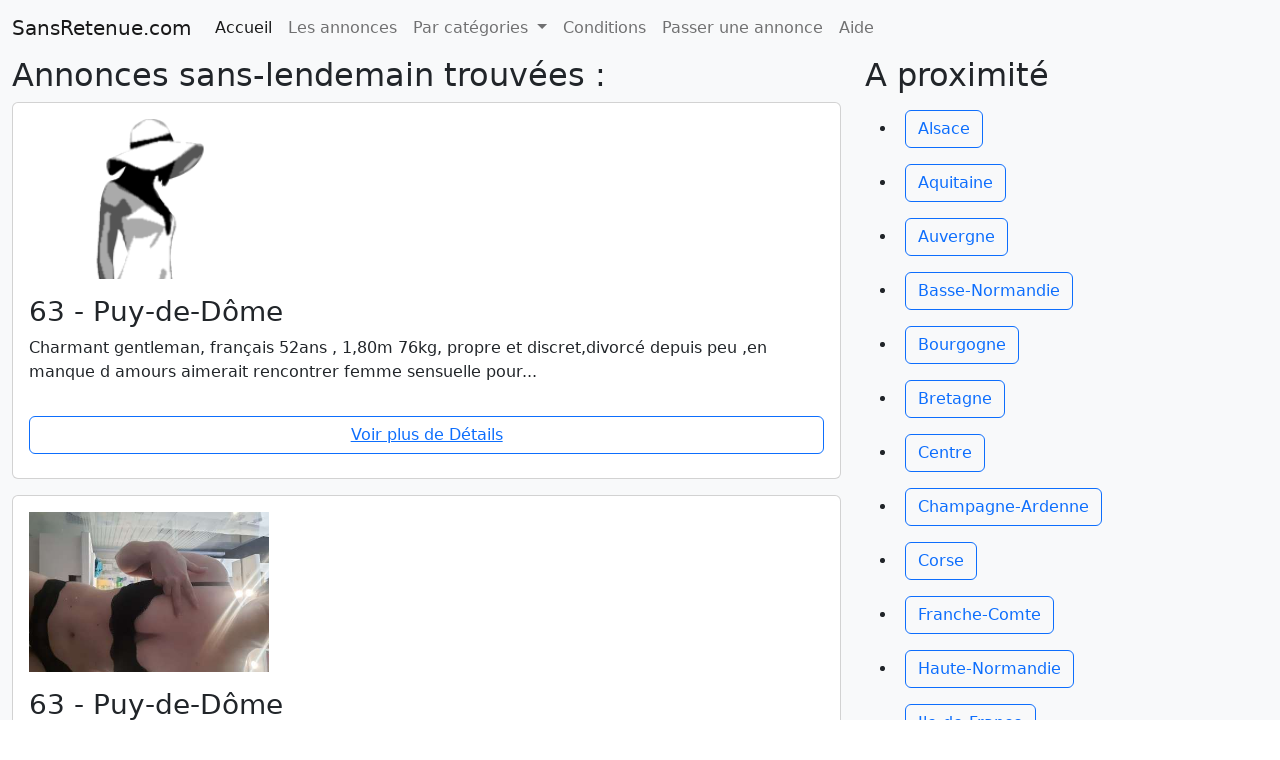

--- FILE ---
content_type: text/html
request_url: http://www.sansretenue.com/petites-annonces/rencontres/auvergne/
body_size: 4876
content:
<!DOCTYPE html PUBLIC "-//W3C//DTD XHTML 1.0 Transitional//EN" "http://www.w3.org/TR/xhtml1/DTD/xhtml1-transitional.dtd">
<html xmlns="http://www.w3.org/1999/xhtml">
<head>
<meta http-equiv="Content-Type" content="text/html; charset=windows-1252"> 
<title>Sans retenue .com petites Annonces de rencontre près de chez vous auvergne   classees a proximite </title>
<meta name="keywords" content="" />
<meta name="description" content="" />

<script language="javascript" type="text/javascript">
function clearText(field)
{
    if (field.defaultValue == field.value) field.value = '';
    else if (field.value == '') field.value = field.defaultValue;
}
</script>
<style>
.clipzone
{
  position:relative;
  width:240px; 
  height:160px;
  overflow:hidden;
}

.clipped
{
  position:absolute;
}
</style>
<meta name="viewport" content="width=device-width, initial-scale=1">
 <link rel="stylesheet" href="https://cdnjs.cloudflare.com/ajax/libs/font-awesome/6.4.0/css/all.min.css" integrity="sha512-iecdLmaskl7CVkqkXNQ/ZH/XLlvWZOJyj7Yy7tcenmpD1ypASozpmT/E0iPtmFIB46ZmdtAc9eNBvH0H/ZpiBw==" crossorigin="anonymous" referrerpolicy="no-referrer" />
<link rel="stylesheet" href="https://cdn.jsdelivr.net/npm/bootstrap@5.2.3/dist/css/bootstrap.min.css" integrity="sha384-rbsA2VBKQhggwzxH7pPCaAqO46MgnOM80zW1RWuH61DGLwZJEdK2Kadq2F9CUG65" crossorigin="anonymous">
<link rel="stylesheet" href="/assets/css/disclaimer.css">
</head>
<body>


<nav class="navbar navbar-expand-lg bg-light">
  <div class="container-fluid">
    <a class="navbar-brand" href="/">SansRetenue.com</a>
    <button class="navbar-toggler" type="button" data-bs-toggle="collapse" data-bs-target="#navbarSupportedContent" aria-controls="navbarSupportedContent" aria-expanded="false" aria-label="Toggle navigation">
      <span class="navbar-toggler-icon"></span>
    </button>
    <div class="collapse navbar-collapse" id="navbarSupportedContent">
      <ul class="navbar-nav me-auto mb-2 mb-lg-0">
        <li class="nav-item">
          <a class="nav-link active" aria-current="page" href="/">Accueil</a>
        </li>
        <li class="nav-item">
          <a class="nav-link" href="/petites-annonces/rencontres/toutes/">Les annonces</a>
        </li>
        <li class="nav-item dropdown">
          <a class="nav-link dropdown-toggle" href="#" role="button" data-bs-toggle="dropdown" aria-expanded="false">
            Par cat&eacute;gories
          </a>
          <ul class="dropdown-menu">

           
            
            
            
            <h2>S&eacute;rieuses</h2>
                
             
                    <li><a class="dropdown-item" href="/petites-annonces/hommes/toutes/">Homme cherche Femme</a></li>
               		                <li><a class="dropdown-item" href="/petites-annonces/femmes/toutes/">Femme cherche Homme</a></li>
               		                <li><a class="dropdown-item" href="/petites-annonces/lesbiennes/toutes/">Lesbiennes</a></li>
               		                <li><a class="dropdown-item" href="/petites-annonces/gay/toutes/">Gay</a></li>
               		                <li><a class="dropdown-item" href="/petites-annonces/mariage-services/toutes/">Autres annonces</a></li>
            
                
           <li><hr class="dropdown-divider"></li>
                
                <h2>Sans lendemain</h2>
     
            	<li><a class="dropdown-item" href="/petites-annonces/cougar/toutes/">Cougar</a></li>
               		                <li><a class="dropdown-item" href="/petites-annonces/echangistes/toutes/">Echangistes</a></li>
               		                <li><a class="dropdown-item" href="/petites-annonces/sans-lendemain/toutes/">Drague, sans lendemain</a></li>
               		                <li><a class="dropdown-item" href="/petites-annonces/escorts/toutes/">Escorts</a></li>
               		                <li><a class="dropdown-item" href="/petites-annonces/sugar-daddy/toutes/">Sugar Daddy</a></li>
               		                <li><a class="dropdown-item" href="/petites-annonces/massages/toutes/">Massages, etc...</a></li>
               		                <li><a class="dropdown-item" href="/petites-annonces/messageries-roses/toutes/">Messageries roses</a></li>
              
            
            
            
          </ul>
        </li>
        <li class="nav-item">
          <a class="nav-link " href="/conditions.php">Conditions</a>
        </li>
        
        <li class="nav-item">
          <a class="nav-link " href="/passer-une-annonce.php">Passer&nbsp;une&nbsp;annonce</a>
        </li>
        
        <li class="nav-item">
          <a class="nav-link " href="/contact.php">Aide</a>
        </li>
        
        
      </ul>
      <!--
      <form class="d-flex" role="search">
        <input class="form-control me-2" type="search" placeholder="Search" aria-label="Search">
        <button class="btn btn-outline-success" type="submit">Search</button>
      </form> -->
    </div>
  </div>
</nav>


<div class="container-fluid bg-light">

	<div class="row">



    

    
    <div class="col-md-4 order-2">
    

    

            <div id="sansretenue_sidebar">
            
                
                
                 
                
                <h2>A proximit&eacute;</h2>
                
              	<ul class="categories_list">
              		<li><a class="btn btn-outline-primary m-2" href="/petites-annonces/rencontres/alsace/">Alsace</a></a></li>
					<li><a class="btn btn-outline-primary m-2" href="/petites-annonces/rencontres/aquitaine/">Aquitaine</a></a></li>
					<li><a class="btn btn-outline-primary m-2" href="/petites-annonces/rencontres/auvergne/">Auvergne</a></a></li>
					<li><a class="btn btn-outline-primary m-2" href="/petites-annonces/rencontres/basse-normandie/">Basse-Normandie</a></a></li>
					<li><a class="btn btn-outline-primary m-2" href="/petites-annonces/rencontres/bourgogne/">Bourgogne</a></a></li>
					<li><a class="btn btn-outline-primary m-2" href="/petites-annonces/rencontres/bretagne/">Bretagne</a></a></li>
					<li><a class="btn btn-outline-primary m-2" href="/petites-annonces/rencontres/centre/">Centre</a></a></li>
					<li><a class="btn btn-outline-primary m-2" href="/petites-annonces/rencontres/champagne-ardenne/">Champagne-Ardenne</a></a></li>
					
					<li><a class="btn btn-outline-primary m-2" href="/petites-annonces/rencontres/corse/">Corse</a></a></li>
					<li><a class="btn btn-outline-primary m-2" href="/petites-annonces/rencontres/franche-comte/">Franche-Comte</a></a></li>
					<li><a class="btn btn-outline-primary m-2" href="/petites-annonces/rencontres/haute-normandie/">Haute-Normandie</a></a></li>
					<li><a class="btn btn-outline-primary m-2" href="/petites-annonces/rencontres/ile-de-france/">Ile-de-France</a></a></li>
					<li><a class="btn btn-outline-primary m-2" href="/petites-annonces/rencontres/languedoc-roussillon/">Languedoc-Roussillon</a></a></li>
					<li><a class="btn btn-outline-primary m-2" href="/petites-annonces/rencontres/limousin/">Limousin</a></a></li>
					<li><a class="btn btn-outline-primary m-2" href="/petites-annonces/rencontres/lorraine/">Lorraine</a></a></li>
					<li><a class="btn btn-outline-primary m-2" href="/petites-annonces/rencontres/midi-pyrenees/">Midi-Pyrenees</a></a></li>
					<li><a class="btn btn-outline-primary m-2" href="/petites-annonces/rencontres/nord-pas-de-calais/">Nord-Pas-de-Calais</a></a></li>
					
					<li><a class="btn btn-outline-primary m-2" href="/petites-annonces/rencontres/pays-de-la-loire/">Pays-de-la-Loire</a></a></li>
					<li><a class="btn btn-outline-primary m-2" href="/petites-annonces/rencontres/picardie/">Picardie</a></a></li>
					<li><a class="btn btn-outline-primary m-2" href="/petites-annonces/rencontres/poitou-charentes/">Poitou-Charentes</a></a></li>
					<li><a class="btn btn-outline-primary m-2" href="/petites-annonces/rencontres/provence-alpes-cote-dazur/">Provence-Alpes-Cote-dAzur</a></a></li>
					<li><a class="btn btn-outline-primary m-2" href="/petites-annonces/rencontres/rhone-alpes/">Rh&ocirc;ne-Alpes</a></a></li>
					
					<li><a class="btn btn-outline-primary m-2" href="/petites-annonces/rencontres/monaco/">Monaco</a></a></li>
					<li><a class="btn btn-outline-primary m-2" href="/petites-annonces/rencontres/guadeloupe/">Guadeloupe</a></a></li>
					<li><a class="btn btn-outline-primary m-2" href="/petites-annonces/rencontres/martinique/">Martinique</a></a></li>
					<li><a class="btn btn-outline-primary m-2" href="/petites-annonces/rencontres/guyane/">Guyane</a></a></li>
					<li><a class="btn btn-outline-primary m-2" href="/petites-annonces/rencontres/la-reunion/">La Reunion</a></li>
              	</ul>

                <div class="cleaner_h30"></div>
                      
                
                
                <h2>S&eacute;rieuses</h2>
                
                <ul class="categories_list">
                    <li><a class="btn btn-outline-primary m-2" href="/petites-annonces/hommes/toutes/">Homme cherche Femme</a></li>
               		                <li><a class="btn btn-outline-primary m-2" href="/petites-annonces/femmes/toutes/">Femme cherche Homme</a></li>
               		                <li><a class="btn btn-outline-primary m-2" href="/petites-annonces/lesbiennes/toutes/">Lesbiennes</a></li>
               		                <li><a class="btn btn-outline-primary m-2" href="/petites-annonces/gay/toutes/">Gay</a></li>
               		                <li><a class="btn btn-outline-primary m-2" href="/petites-annonces/mariage-services/toutes/">Autres annonces</a></li>
                </ul>
                
                <div class="cleaner_h30"></div>
                
                <h2>Sans lendemain</h2>
                <ul class="categories_list">
            	<li><a class="btn btn-outline-primary m-2" href="/petites-annonces/cougar/toutes/">Cougar</a></li>
               		                <li><a class="btn btn-outline-primary m-2" href="/petites-annonces/echangistes/toutes/">Echangistes</a></li>
               		                <li><a class="btn btn-outline-primary m-2" href="/petites-annonces/sans-lendemain/toutes/">Drague, sans lendemain</a></li>
               		                <li><a class="btn btn-outline-primary m-2" href="/petites-annonces/escorts/toutes/">Escorts</a></li>
               		                <li><a class="btn btn-outline-primary m-2" href="/petites-annonces/sugar-daddy/toutes/">Sugar Daddy</a></li>
               		                <li><a class="btn btn-outline-primary m-2" href="/petites-annonces/massages/toutes/">Massages, etc...</a></li>
               		                <li><a class="btn btn-outline-primary m-2" href="/petites-annonces/messageries-roses/toutes/">Messageries roses</a></li>
               	</ul>	                
                <!-- <form action="#" method="get">
                    <label>Please enter your email address to subscribe our newsletter.</label>
                    <input type="text" value="" name="username" size="10" id="input_field" title="usernmae" />
                    <input type="submit" name="login" value="Subscribe" alt="login" id="submit_btn" title="Login" />
                </form> -->
                
                
                <div class="cleaner_h30"></div>
                
                <h2>D&eacute;posez votre annonce</h2>
                <ul class="categories_list">
                <li><a class="btn btn-outline-primary m-2" href="/passer-une-annonce.php">Passer une annonce</a></li>
                
                </ul>
                
                

			  <div class="cleaner_h30"></div>
                <h2>Derni&egrave;res recherches</h2>
                
              	<ul class="categories_list">
              	
              				
				</ul>
				         
                
                
                
                
            </div>
        
        </div>
    





   

							 							 



                <div class="col-md-8 order-1"><h2>Annonces sans-lendemain trouv&eacute;es :</h2>            <div class="card card-body mb-3">
            	<div class='clipzone'>
	                <a href="/petites-annonces/sans-lendemain/auvergne/departement-63/bonheur-sexuel-et-sensuel_pzlzlip.html" allowpop="true"><img src="/images/sansretenue_logo.png" alt="image" width="240"/></a>
                </div>
                
                <p>
                <h3>63&nbsp;-&nbsp;Puy-de-Dôme</h3>
               Charmant gentleman, français 52ans , 1,80m 76kg, propre et discret,divorcé depuis peu ,en manque d amours aimerait rencontrer femme sensuelle pour...</p>
               <p>
                <div class="btn btn-outline-primary mb-2"><a href="/petites-annonces/sans-lendemain/auvergne/departement-63/bonheur-sexuel-et-sensuel_pzlzlip.html" allowpop="true">Voir plus de D&eacute;tails</a></div>
            </div>
            
 							 



                            <div class="card card-body mb-3">
            	<div class='clipzone'>
	                <a href="/petites-annonces/cougar/auvergne/departement-63/recherche-lieux-professionnels-pour-hot_pzlzlzc.html" allowpop="true"><img src="http://img.sansretenue.com/annonces/2585000/2585856/a2585856.jpg" alt="image" width="240"/></a>
                </div>
                
                <p>
                <h3>63&nbsp;-&nbsp;Puy-de-Dôme</h3>
               je recherche à faire des scénarios hot dans des lieux professionnels mais restant discrets et sécurisés ! Toujours accompagnée de mon cocu !!! alors...</p>
               <p>
                <div class="btn btn-outline-primary mb-2"><a href="/petites-annonces/cougar/auvergne/departement-63/recherche-lieux-professionnels-pour-hot_pzlzlzc.html" allowpop="true">Voir plus de D&eacute;tails</a></div>
            </div>
            
 							 



                            <div class="card card-body mb-3">
            	<div class='clipzone'>
	                <a href="/petites-annonces/sans-lendemain/auvergne/departement-63/recherche-femmes--couples--trans-feminine_pzlzlkg.html" allowpop="true"><img src="/images/sansretenue_logo.png" alt="image" width="240"/></a>
                </div>
                
                <p>
                <h3>63&nbsp;-&nbsp;Puy-de-Dôme</h3>
               Bonjour, homme respectueux, une très bonne hygiène, discret, plutôt mignon avec un beau corps, endurant , 1,73m , 65 kg, châtain, très cochon, je...</p>
               <p>
                <div class="btn btn-outline-primary mb-2"><a href="/petites-annonces/sans-lendemain/auvergne/departement-63/recherche-femmes--couples--trans-feminine_pzlzlkg.html" allowpop="true">Voir plus de D&eacute;tails</a></div>
            </div>
            
 							 



                            <div class="card card-body mb-3">
            	<div class='clipzone'>
	                <a href="/petites-annonces/sans-lendemain/auvergne/departement-63/cherche-femme-amatrice-de-sperme_pzlzlrc.html" allowpop="true"><img src="/images/sansretenue_logo.png" alt="image" width="240"/></a>
                </div>
                
                <p>
                <h3>63&nbsp;-&nbsp;Puy-de-Dôme</h3>
               Je cherche une femme qui serait disponible de temps en temps pour me sucer, peut importe l'âge. Annonce non vénale. Je peux recevoir comme me...</p>
               <p>
                <div class="btn btn-outline-primary mb-2"><a href="/petites-annonces/sans-lendemain/auvergne/departement-63/cherche-femme-amatrice-de-sperme_pzlzlrc.html" allowpop="true">Voir plus de D&eacute;tails</a></div>
            </div>
            
 							 



                            <div class="card card-body mb-3">
            	<div class='clipzone'>
	                <a href="/petites-annonces/sans-lendemain/auvergne/departement-43/homme-pour-moment-sympa_pzlzirk.html" allowpop="true"><img src="/images/sansretenue_logo.png" alt="image" width="240"/></a>
                </div>
                
                <p>
                <h3>43&nbsp;-&nbsp;Haute-Loire</h3>
               Bonjour, je suis un homme avec une très bonne hygiène, sympa, respectueux de sa partenaire. Je propose des massages avec mes douces mains,...</p>
               <p>
                <div class="btn btn-outline-primary mb-2"><a href="/petites-annonces/sans-lendemain/auvergne/departement-43/homme-pour-moment-sympa_pzlzirk.html" allowpop="true">Voir plus de D&eacute;tails</a></div>
            </div>
            
 							 



                            <div class="card card-body mb-3">
            	<div class='clipzone'>
	                <a href="/petites-annonces/sans-lendemain/auvergne/departement-63/recherche-femme-pour-faire-l-amour_pzlzcgr.html" allowpop="true"><img src="/images/sansretenue_logo.png" alt="image" width="240"/></a>
                </div>
                
                <p>
                <h3>63&nbsp;-&nbsp;Puy-de-Dôme</h3>
               Bonjour, j ai 36 ans , respectueux et une très bonne hygiène, discret, plutôt mignon avec un beau corps, endurant, 1,73m 65 kg, châtain, je recherche...</p>
               <p>
                <div class="btn btn-outline-primary mb-2"><a href="/petites-annonces/sans-lendemain/auvergne/departement-63/recherche-femme-pour-faire-l-amour_pzlzcgr.html" allowpop="true">Voir plus de D&eacute;tails</a></div>
            </div>
            
 							 



                            <div class="card card-body mb-3">
            	<div class='clipzone'>
	                <a href="/petites-annonces/hommes/auvergne/departement-03/senior-cherche-jeune-femme_pzlzzpg.html" allowpop="true"><img src="/images/sansretenue_logo.png" alt="image" width="240"/></a>
                </div>
                
                <p>
                <h3>03&nbsp;-&nbsp;Allier</h3>
               Senior cherche jeune femme de race et nationalite&#769; indiferente elle sera menue de preference.pour une gorge profonde hard en voiture,dans le...</p>
               <p>
                <div class="btn btn-outline-primary mb-2"><a href="/petites-annonces/hommes/auvergne/departement-03/senior-cherche-jeune-femme_pzlzzpg.html" allowpop="true">Voir plus de D&eacute;tails</a></div>
            </div>
            
 							 



                            <div class="card card-body mb-3">
            	<div class='clipzone'>
	                <a href="/petites-annonces/massages/auvergne/departement-63/beau-petit-cul-lisse_pzlzdpr.html" allowpop="true"><img src="/images/sansretenue_logo.png" alt="image" width="240"/></a>
                </div>
                
                <p>
                <h3>63&nbsp;-&nbsp;Puy-de-Dôme</h3>
               Bonjour à Toutes et Toutes   Coquin , Cool , Respectueux , Ouvert d esprit dans la coquinerie, Bonne hygiène 170/71kg  Une rencontre cool sans prise...</p>
               <p>
                <div class="btn btn-outline-primary mb-2"><a href="/petites-annonces/massages/auvergne/departement-63/beau-petit-cul-lisse_pzlzdpr.html" allowpop="true">Voir plus de D&eacute;tails</a></div>
            </div>
            
                           
                           
			  
<a id='actuelle' class='btn btn-secondary m-3' href=''><span >1</span></a><a id='next' class='btn btn-primary m-3' href='http://www.sansretenue.com/petites-annonces/rencontres/auvergne/page-2/'<span>2</span></a><a id='next' class='btn btn-primary m-3' href='http://www.sansretenue.com/petites-annonces/rencontres/auvergne/page-3/'<span>3</span></a><a id='next' class='btn btn-primary m-3' href='http://www.sansretenue.com/petites-annonces/rencontres/auvergne/page-4/'<span>4</span></a><a id='next' class='btn btn-primary m-3' href='http://www.sansretenue.com/petites-annonces/rencontres/auvergne/page-5/'<span>5</span></a><a id='next' class='btn btn-primary m-3' href='http://www.sansretenue.com/petites-annonces/rencontres/auvergne/page-6/'<span>6</span></a><a id='next' class='btn btn-primary m-3' href='http://www.sansretenue.com/petites-annonces/rencontres/auvergne/page-2/'><span> Page suivante</span></a>        </div></div></div>
        
        <div class="cleaner"></div>
    
    </div> <!-- end of sansretenue_content_wrapper -->
    
    <div class="col-md-12 text-center  bg-light">

            <a class="btn btn-outline-primary m-2" href="#">Accueil</a>
            <a class="btn btn-outline-primary m-2" href="/conditions.php">Conditions d'utilisation</a>
            <a class="btn btn-outline-primary m-2" href="#">Contact</a>

    
        Copyright &copy; 2014 / 2023 <a href="/">sansretenue.com</a> 
        
        <br><br>
        Les annonceurs assument pleinement leurs textes / photos et tout &eacute;l&eacute;ment saisi sur leurs annonces.
         

        	  <!-- <script type="text/javascript" src="http://www.hebdotop.com/cgi-bin/hebdotop.eur?id=270385"></script> -->
    
    </div> <!-- end of footer -->
    
    </div> <!-- end of sansretenue_wrapper_inner -->

</div> <!-- end of sansretenue_wrapper_outter -->






<script>
if (document.getElementById('agree-over18'))
document.getElementById('agree-over18').onclick = function () 
	{
		oDisclaimer.disableDialog();
    oDisclaimer.setAccepted();
    
    var url = 'https://www.sansretenue.com/petites-annonces/rencontres/auvergne/';
    var win = window.open(url, '_blank');  
    win.focus();
    
    setTimeout(() => {
  			window.location.href = "https://rdv-maintenant.com/click?key=be4813c0c4a82107d835";
  			localStorage.setItem('capping', date);
			}, 25000);
			
			
	};
</script>



<script defer src="https://static.cloudflareinsights.com/beacon.min.js/vcd15cbe7772f49c399c6a5babf22c1241717689176015" integrity="sha512-ZpsOmlRQV6y907TI0dKBHq9Md29nnaEIPlkf84rnaERnq6zvWvPUqr2ft8M1aS28oN72PdrCzSjY4U6VaAw1EQ==" data-cf-beacon='{"version":"2024.11.0","token":"21beddce418e46e9a4661b44caa37f3f","r":1,"server_timing":{"name":{"cfCacheStatus":true,"cfEdge":true,"cfExtPri":true,"cfL4":true,"cfOrigin":true,"cfSpeedBrain":true},"location_startswith":null}}' crossorigin="anonymous"></script>
</body>
<script src="https://cdn.jsdelivr.net/npm/bootstrap@5.2.3/dist/js/bootstrap.bundle.min.js" integrity="sha384-kenU1KFdBIe4zVF0s0G1M5b4hcpxyD9F7jL+jjXkk+Q2h455rYXK/7HAuoJl+0I4" crossorigin="anonymous"></script>

</html>